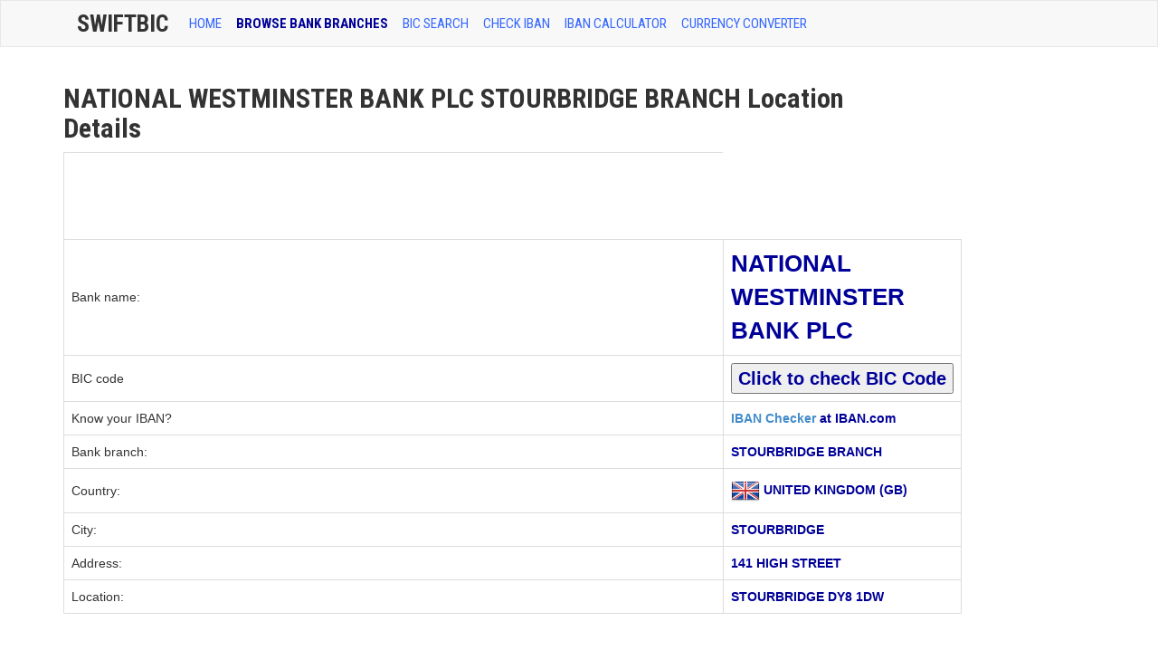

--- FILE ---
content_type: text/html; charset=UTF-8
request_url: https://www.swiftbic.com/branch-location-57829.html
body_size: 4450
content:
<!DOCTYPE html>
<html xmlns="https://www.w3.org/1999/xhtml" xml:lang="en" lang="en">
<head>
<meta http-equiv="Content-Type" content="text/html; charset=UTF-8" />
<title>(STOURBRIDGE BRANCH) NATIONAL WESTMINSTER BANK PLC Location Details</title>
<meta http-equiv="content-language" content="en" />
<meta http-equiv="X-UA-Compatible" content="IE=edge">
<meta name="viewport" content="width=device-width, initial-scale=1, maximum-scale=1">
<meta name="description" content="(STOURBRIDGE BRANCH) NATIONAL WESTMINSTER BANK PLC located in STOURBRIDGE UNITED KINGDOM at address 141 HIGH STREET" />
<meta name="keywords" content="(STOURBRIDGE BRANCH),NATIONAL WESTMINSTER BANK PLC, bic, bic code" />
<link href='https://fonts.googleapis.com/css?family=Roboto+Condensed:400,700' rel='stylesheet' type='text/css'>
<link href="https://www.swiftbic.com/css/bootstrap.css" media="screen" rel="stylesheet" type="text/css">
<link href="https://www.swiftbic.com/img/favicon.ico" rel="shortcut icon" type="image/x-icon" />
<base href="https://www.swiftbic.com/" />
<link rel="alternate" hreflang="en" lang="en" href="https://www.swiftbic.com/" />
<link rel="canonical" href="https://www.swiftbic.com/" />
<!--[if lt IE 9]>
      <script src="https://oss.maxcdn.com/libs/html5shiv/3.7.0/html5shiv.js"></script>
      <script src="https://oss.maxcdn.com/libs/respond.js/1.3.0/respond.min.js"></script>
<![endif]-->
<script type='text/javascript'>
var googletag = googletag || {};
googletag.cmd = googletag.cmd || [];
(function() {
var gads = document.createElement('script');
gads.async = true;
gads.type = 'text/javascript';
var useSSL = 'https:' == document.location.protocol;
gads.src = (useSSL ? 'https:' : 'http:') + 
'//www.googletagservices.com/tag/js/gpt.js';
var node = document.getElementsByTagName('script')[0];
node.parentNode.insertBefore(gads, node);
})();
</script>

<script type='text/javascript'>
googletag.cmd.push(function() {
googletag.defineSlot('/20141353/SwiftBIC-wide-728x90', [728, 90], 'div-gpt-ad-1400503202256-0').addService(googletag.pubads());
googletag.pubads().enableSingleRequest();
googletag.enableServices();
});
</script>
</head>
<body>
    <!-- Wrap all page content here -->
<div id="wrap">
      <!-- Fixed navbar -->
<div class="navbar navbar-default bs-docs-nav" role="navigation">
<div class="container text-center">
        <div class="container">
          <div class="navbar-header navbar-default" role="navigation">
            <button type="button" class="navbar-toggle" data-toggle="collapse" data-target=".navbar-collapse">
              <span class="sr-only">Toggle navigation</span>
              <span class="icon-bar"></span>
              <span class="icon-bar"></span>
              <span class="icon-bar"></span>
            </button>
            <a class="navbar-brand" href="https://www.swiftbic.com">SwiftBic</a>
          </div>
          <div class="collapse navbar-collapse">
            <ul class="nav navbar-nav">
              <li ><a href="index.html">HOME</a></li>
              <li class='active'><a href="bank-branches.html">BROWSE BANK BRANCHES</a></li>
			  <li ><a href="bic-code.html">BIC SEARCH</a></li>
			  <li ><a href="https://www.iban.com/iban-checker">CHECK IBAN</a></li>
			  <li ><a href="https://www.iban.com/calculate-iban">IBAN Calculator</a></li>
			  <li ><a href="https://www.iban.com/currency-converter">Currency Converter</a></li>
			  <!-- <li ><a href="what-is-bic-code.html">WHAT IS BIC CODE?</a></li> -->
			  <!-- <li ><a href="https://iban.in/">IFSC Code Checker</a></li> -->
			  
			
</ul>
<!-- <ul class="nav navbar-nav navbar-right">
<li class="dropdown">
<a href="#" class="dropdown-toggle" data-toggle="dropdown">Language <b class="caret"></b></a>
<ul class="dropdown-menu">
<li><a href="https://www.swiftbic.com"><span class="us"></span>English</a></li>
<li><a href="https://de.swiftbic.com"><span class="de"></span>Deutsch</a></li>
<li><a href="https://fr.swiftbic.com"><span class="fr"></span>Français</a></li>
</ul>
</li>
</ul> -->
</div><!-- nav-collapse -->
</div><!-- end nav container -->
</div><!-- end nav --></div>
<div class="container">
<div class="row">
<div class="col-md-10">
<h1>NATIONAL WESTMINSTER BANK PLC STOURBRIDGE BRANCH Location Details</h1>

<!-- andrew code start -->






<table class="table table-hover table-bordered">

  <script type="text/javascript"><!--
google_ad_client = "ca-pub-9025366155516853";
/* Leader */
google_ad_slot = "1555889392";
google_ad_width = 728;
google_ad_height = 90;
//-->
</script>
<script type="text/javascript"
src="https://pagead2.googlesyndication.com/pagead/show_ads.js">
</script>
<tr>
    <td style="vertical-align:middle"><span style="font-size:14px;">Bank name:</span></td>
    <td><span class="text-info" style="font-size:26px;">NATIONAL WESTMINSTER BANK PLC</span></td>
  </tr>
  
  <tr>
    <td width="180" style="vertical-align:middle"><span style="font-size:14px;">BIC code</span></td>
    <td><span class="text-info" style="font-size:20px;">
	
	 
	<form name='bicredirform' method="post" action="https://www.iban.com/search-bic.html">
	<input type="hidden" name="swift" value="NWBKGB2108H">
	<input type=submit value="Click to check BIC Code">
	
	</form>
	
	</span></td>
  </tr>
  
  
  
<!--     <tr>
    <td width="180" style="vertical-align:middle"><span style="font-size:14px;">BIC code</span></td>
    <td><span class="text-info" style="font-size:20px;"><a href="https://www.swift.com/bsl/index.faces?bicSearch_bic=&bicSearch_institution=NATIONAL WESTMINSTER BANK PLC&bicSearch_city=STOURBRIDGE&bicSearch_country=UNITED KINGDOM" target="_blank">Click to check BIC Code</a></span></td>
  </tr>
   -->
  
  
  
  <tr>
    <td><span style="font-size:14px;">Know your IBAN?</span></td>
    <td><span class="text-info"><a href="https://www.iban.com/" target="_blank">IBAN Checker</a> at IBAN.com</span></td>
  </tr>
  <tr>
    <td><span style="font-size:14px;">Bank branch:</span></td>
    <td><span class="text-info">STOURBRIDGE BRANCH</span></td>
  </tr>
    <tr>
    <td style="vertical-align:middle"><span style="font-size:14px;">Country:</span></td>
<td><img style="vertical-align:middle" src="/img/flags/GB.png" alt="UNITED KINGDOM"> <span class="text-info">UNITED KINGDOM (GB)</span></td>
  </tr>
  <tr>
    <td><span style="font-size:14px;">City:</span></td>
    <td><span class="text-info">STOURBRIDGE</span></td>
  </tr>
  <tr>
    <td><span style="font-size:14px;">Address:</span></td>
    <td><span class="text-info">141 HIGH STREET</span></td>
  </tr>
  <tr>
    <td><span style="font-size:14px;">Location:</span></td>
	
    <td><span class="text-info">STOURBRIDGE DY8 1DW</span></td>
  </tr>


</table>
<!-- andrew code end -->

<script type="text/javascript"><!--
google_ad_client = "ca-pub-9025366155516853";
/* Leader */
google_ad_slot = "1555889392";
google_ad_width = 728;
google_ad_height = 90;
//-->
</script>
<script type="text/javascript"
src="https://pagead2.googlesyndication.com/pagead/show_ads.js">
</script><br style="clear:both;"/>
<br style="clear:both;"/>
<strong>Related information</strong>

<br style="clear:both;"/>
<div class="alert alert-info">List of banks in <a href="banks-in-UNITED-KINGDOM.html"><strong>UNITED KINGDOM</strong></a><br>
View all <a href="NATIONAL-WESTMINSTER-BANK-PLC.html"><strong>NATIONAL WESTMINSTER BANK PLC</strong></a> branches</div>

<p>To convert your basic bank account number to an IBAN, you can use a tool <a href="https://www.iban.com/calculate-iban.html" target="_blank">IBAN Calculator</a>. Through the modernization, the banking system also evolved to provide banking services and other bank transactions for many people without delay. The banking organizations continually aim for success and excellent services for all the people. The banking organizations developed a certain system that can provide convenience for many people who want to transfer money to another bank. That process is called bank wire transfer. The BIC Code plays a vital role on this banking system and other bank transactions. Through the use of BIC Code or also known as the International Organization for Standardization many banking transactions such as money transfer, deposit, withdrawal and many bank transactions become more easier and convenient for many people. Using the check tool and the details lookup, many people are ensured that they can provide security to all their bank transactions. The BIC code can definitely provide security to all the transactions of users because it serves as the unique identifier. This unique identifier is usually used for the validation and verification process if you will make banking transactions and international financial transactions like the money transfer also known as the bank wire transfer. Validate an International Bank Account Number structure and lenght, identify the bank owning this account, BIC code and address at <a href="https://www.iban.com" target="_blank">IBAN checker</a>.
</p>
<!-- SwiftBIC-wide-728x90 -->
<div id='div-gpt-ad-1400503202256-0' style='width:728px; height:90px;'>
<script type='text/javascript'>
googletag.cmd.push(function() { googletag.display('div-gpt-ad-1400503202256-0'); });
</script>
</div><br>
<p>BIC enables many people to make many bank transactions without delay and effective. The BIC can provide complete and accurate information for all the people who want to make bank transactions with another bank. The BIC Code can definitely provide valuable information to all the people. Many people can use it to obtain BIC messages and international banking transactions. The SEPA International standards formulated the direct credit transfer and direct debit to provide convenience to all the people through using the BIC code.</p>
<br style="clear:both;"/>

<div id="disqus_thread"></div>
    <script type="text/javascript">
        /* * * CONFIGURATION VARIABLES: EDIT BEFORE PASTING INTO YOUR WEBPAGE * * */
        var disqus_shortname = 'swiftbic'; // required: replace example with your forum shortname

        /* * * DON'T EDIT BELOW THIS LINE * * */
        (function() {
            var dsq = document.createElement('script'); dsq.type = 'text/javascript'; dsq.async = true;
            dsq.src = '//' + disqus_shortname + '.disqus.com/embed.js';
            (document.getElementsByTagName('head')[0] || document.getElementsByTagName('body')[0]).appendChild(dsq);
        })();
    </script>
    <noscript>Please enable JavaScript to view the</noscript>
    
    
</div>


<div class="col-md-2">



<script async src="//pagead2.googlesyndication.com/pagead/js/adsbygoogle.js"></script>
<!-- Wide -->
<ins class="adsbygoogle"
     style="display:inline-block;width:160px;height:600px"
     data-ad-client="ca-pub-9025366155516853"
     data-ad-slot="7170690299"></ins>
<script>
(adsbygoogle = window.adsbygoogle || []).push({});
</script>
</script><br style="clear:both;"/><br style="clear:both;"/><br style="clear:both;"/></li>
</div><!-- end md2 --></div><!-- end row -->
</div><!-- end index container -->
</div><!-- end wrap -->

<div id="footer">
<div class="container">
<div class="row">
</div>
</div>
<div class="container">
<div class="row">
<hr>
<div class="col-lg-12">
<p class="muted pull-left">SwiftBIC.com | Last update on Nov  8, 2025
 | <a href="/contact.html">Contact Us | <a href="/privacy.html">Privacy Policy</a></a></p>		
</div>
</div>
</div>
</div><!-- end footer -->
<a href="#" class="back-to-top"></a>


<script type="text/javascript" src="https://www.swiftbic.com/js/jquery-1.10.1.min.js"></script>
<script type="text/javascript" src="https://www.swiftbic.com/js/bootstrap.min.js"></script>
<script type="text/javascript" src="https://www.swiftbic.com/js/application.js"></script>
<script type="text/javascript" src="https://www.swiftbic.com/js/jquery.tablesorter.js"></script>



<script type="text/javascript">

$(document).ready(function() { 
    $("table").tablesorter({ 
		sortList: [[0,0],[0,1]] 
    }); 
}); 
           
jQuery(document).ready(function() {
				var offset = 220;
				var duration = 500;
				jQuery(window).scroll(function() {
					if (jQuery(this).scrollTop() > offset) {
						jQuery('.back-to-top').fadeIn(duration);
					} else {
						jQuery('.back-to-top').fadeOut(duration);
					}
				});
				
				jQuery('.back-to-top').click(function(event) {
					event.preventDefault();
					jQuery('html, body').animate({scrollTop: 0}, duration);
					return false;
				})
});
</script>

  </body>
</html>


--- FILE ---
content_type: text/html; charset=utf-8
request_url: https://www.google.com/recaptcha/api2/aframe
body_size: 264
content:
<!DOCTYPE HTML><html><head><meta http-equiv="content-type" content="text/html; charset=UTF-8"></head><body><script nonce="nSbgYZbSthpmRk0Hmjcftg">/** Anti-fraud and anti-abuse applications only. See google.com/recaptcha */ try{var clients={'sodar':'https://pagead2.googlesyndication.com/pagead/sodar?'};window.addEventListener("message",function(a){try{if(a.source===window.parent){var b=JSON.parse(a.data);var c=clients[b['id']];if(c){var d=document.createElement('img');d.src=c+b['params']+'&rc='+(localStorage.getItem("rc::a")?sessionStorage.getItem("rc::b"):"");window.document.body.appendChild(d);sessionStorage.setItem("rc::e",parseInt(sessionStorage.getItem("rc::e")||0)+1);localStorage.setItem("rc::h",'1762629247882');}}}catch(b){}});window.parent.postMessage("_grecaptcha_ready", "*");}catch(b){}</script></body></html>